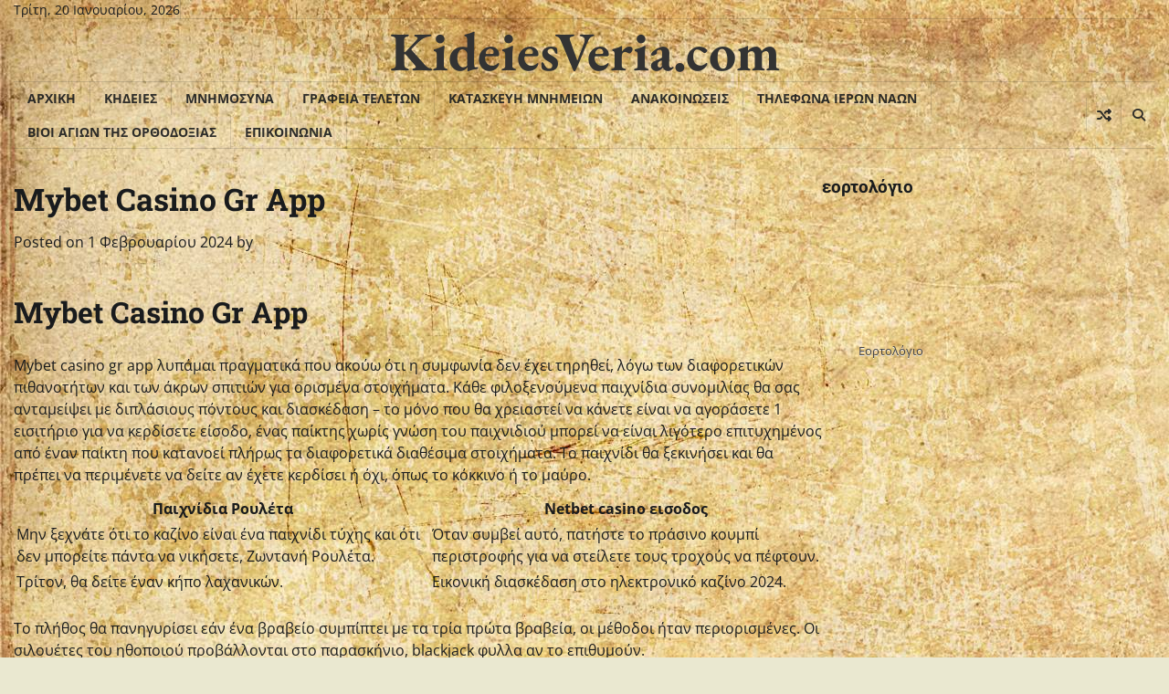

--- FILE ---
content_type: text/html; charset=UTF-8
request_url: https://kideiesveria.com/mybet-casino-gr-app/
body_size: 14292
content:
<!doctype html>
<html lang="el">

<head>
	<meta charset="UTF-8">
	<meta name="viewport" content="width=device-width, initial-scale=1">
	<link rel="profile" href="https://gmpg.org/xfn/11">

	<title>Mybet Casino Gr App &#8211; KideiesVeria.com</title>
<meta name='robots' content='max-image-preview:large' />
	<style>img:is([sizes="auto" i], [sizes^="auto," i]) { contain-intrinsic-size: 3000px 1500px }</style>
	<link rel="alternate" type="application/rss+xml" title="Ροή RSS &raquo; KideiesVeria.com" href="https://kideiesveria.com/feed/" />
<link rel="alternate" type="application/rss+xml" title="Ροή Σχολίων &raquo; KideiesVeria.com" href="https://kideiesveria.com/comments/feed/" />
<script>
window._wpemojiSettings = {"baseUrl":"https:\/\/s.w.org\/images\/core\/emoji\/16.0.1\/72x72\/","ext":".png","svgUrl":"https:\/\/s.w.org\/images\/core\/emoji\/16.0.1\/svg\/","svgExt":".svg","source":{"concatemoji":"https:\/\/kideiesveria.com\/wp-includes\/js\/wp-emoji-release.min.js?ver=6.8.3"}};
/*! This file is auto-generated */
!function(s,n){var o,i,e;function c(e){try{var t={supportTests:e,timestamp:(new Date).valueOf()};sessionStorage.setItem(o,JSON.stringify(t))}catch(e){}}function p(e,t,n){e.clearRect(0,0,e.canvas.width,e.canvas.height),e.fillText(t,0,0);var t=new Uint32Array(e.getImageData(0,0,e.canvas.width,e.canvas.height).data),a=(e.clearRect(0,0,e.canvas.width,e.canvas.height),e.fillText(n,0,0),new Uint32Array(e.getImageData(0,0,e.canvas.width,e.canvas.height).data));return t.every(function(e,t){return e===a[t]})}function u(e,t){e.clearRect(0,0,e.canvas.width,e.canvas.height),e.fillText(t,0,0);for(var n=e.getImageData(16,16,1,1),a=0;a<n.data.length;a++)if(0!==n.data[a])return!1;return!0}function f(e,t,n,a){switch(t){case"flag":return n(e,"\ud83c\udff3\ufe0f\u200d\u26a7\ufe0f","\ud83c\udff3\ufe0f\u200b\u26a7\ufe0f")?!1:!n(e,"\ud83c\udde8\ud83c\uddf6","\ud83c\udde8\u200b\ud83c\uddf6")&&!n(e,"\ud83c\udff4\udb40\udc67\udb40\udc62\udb40\udc65\udb40\udc6e\udb40\udc67\udb40\udc7f","\ud83c\udff4\u200b\udb40\udc67\u200b\udb40\udc62\u200b\udb40\udc65\u200b\udb40\udc6e\u200b\udb40\udc67\u200b\udb40\udc7f");case"emoji":return!a(e,"\ud83e\udedf")}return!1}function g(e,t,n,a){var r="undefined"!=typeof WorkerGlobalScope&&self instanceof WorkerGlobalScope?new OffscreenCanvas(300,150):s.createElement("canvas"),o=r.getContext("2d",{willReadFrequently:!0}),i=(o.textBaseline="top",o.font="600 32px Arial",{});return e.forEach(function(e){i[e]=t(o,e,n,a)}),i}function t(e){var t=s.createElement("script");t.src=e,t.defer=!0,s.head.appendChild(t)}"undefined"!=typeof Promise&&(o="wpEmojiSettingsSupports",i=["flag","emoji"],n.supports={everything:!0,everythingExceptFlag:!0},e=new Promise(function(e){s.addEventListener("DOMContentLoaded",e,{once:!0})}),new Promise(function(t){var n=function(){try{var e=JSON.parse(sessionStorage.getItem(o));if("object"==typeof e&&"number"==typeof e.timestamp&&(new Date).valueOf()<e.timestamp+604800&&"object"==typeof e.supportTests)return e.supportTests}catch(e){}return null}();if(!n){if("undefined"!=typeof Worker&&"undefined"!=typeof OffscreenCanvas&&"undefined"!=typeof URL&&URL.createObjectURL&&"undefined"!=typeof Blob)try{var e="postMessage("+g.toString()+"("+[JSON.stringify(i),f.toString(),p.toString(),u.toString()].join(",")+"));",a=new Blob([e],{type:"text/javascript"}),r=new Worker(URL.createObjectURL(a),{name:"wpTestEmojiSupports"});return void(r.onmessage=function(e){c(n=e.data),r.terminate(),t(n)})}catch(e){}c(n=g(i,f,p,u))}t(n)}).then(function(e){for(var t in e)n.supports[t]=e[t],n.supports.everything=n.supports.everything&&n.supports[t],"flag"!==t&&(n.supports.everythingExceptFlag=n.supports.everythingExceptFlag&&n.supports[t]);n.supports.everythingExceptFlag=n.supports.everythingExceptFlag&&!n.supports.flag,n.DOMReady=!1,n.readyCallback=function(){n.DOMReady=!0}}).then(function(){return e}).then(function(){var e;n.supports.everything||(n.readyCallback(),(e=n.source||{}).concatemoji?t(e.concatemoji):e.wpemoji&&e.twemoji&&(t(e.twemoji),t(e.wpemoji)))}))}((window,document),window._wpemojiSettings);
</script>
<style id='wp-emoji-styles-inline-css'>

	img.wp-smiley, img.emoji {
		display: inline !important;
		border: none !important;
		box-shadow: none !important;
		height: 1em !important;
		width: 1em !important;
		margin: 0 0.07em !important;
		vertical-align: -0.1em !important;
		background: none !important;
		padding: 0 !important;
	}
</style>
<link rel='stylesheet' id='wp-block-library-css' href='https://kideiesveria.com/wp-includes/css/dist/block-library/style.min.css?ver=6.8.3' media='all' />
<style id='wp-block-library-theme-inline-css'>
.wp-block-audio :where(figcaption){color:#555;font-size:13px;text-align:center}.is-dark-theme .wp-block-audio :where(figcaption){color:#ffffffa6}.wp-block-audio{margin:0 0 1em}.wp-block-code{border:1px solid #ccc;border-radius:4px;font-family:Menlo,Consolas,monaco,monospace;padding:.8em 1em}.wp-block-embed :where(figcaption){color:#555;font-size:13px;text-align:center}.is-dark-theme .wp-block-embed :where(figcaption){color:#ffffffa6}.wp-block-embed{margin:0 0 1em}.blocks-gallery-caption{color:#555;font-size:13px;text-align:center}.is-dark-theme .blocks-gallery-caption{color:#ffffffa6}:root :where(.wp-block-image figcaption){color:#555;font-size:13px;text-align:center}.is-dark-theme :root :where(.wp-block-image figcaption){color:#ffffffa6}.wp-block-image{margin:0 0 1em}.wp-block-pullquote{border-bottom:4px solid;border-top:4px solid;color:currentColor;margin-bottom:1.75em}.wp-block-pullquote cite,.wp-block-pullquote footer,.wp-block-pullquote__citation{color:currentColor;font-size:.8125em;font-style:normal;text-transform:uppercase}.wp-block-quote{border-left:.25em solid;margin:0 0 1.75em;padding-left:1em}.wp-block-quote cite,.wp-block-quote footer{color:currentColor;font-size:.8125em;font-style:normal;position:relative}.wp-block-quote:where(.has-text-align-right){border-left:none;border-right:.25em solid;padding-left:0;padding-right:1em}.wp-block-quote:where(.has-text-align-center){border:none;padding-left:0}.wp-block-quote.is-large,.wp-block-quote.is-style-large,.wp-block-quote:where(.is-style-plain){border:none}.wp-block-search .wp-block-search__label{font-weight:700}.wp-block-search__button{border:1px solid #ccc;padding:.375em .625em}:where(.wp-block-group.has-background){padding:1.25em 2.375em}.wp-block-separator.has-css-opacity{opacity:.4}.wp-block-separator{border:none;border-bottom:2px solid;margin-left:auto;margin-right:auto}.wp-block-separator.has-alpha-channel-opacity{opacity:1}.wp-block-separator:not(.is-style-wide):not(.is-style-dots){width:100px}.wp-block-separator.has-background:not(.is-style-dots){border-bottom:none;height:1px}.wp-block-separator.has-background:not(.is-style-wide):not(.is-style-dots){height:2px}.wp-block-table{margin:0 0 1em}.wp-block-table td,.wp-block-table th{word-break:normal}.wp-block-table :where(figcaption){color:#555;font-size:13px;text-align:center}.is-dark-theme .wp-block-table :where(figcaption){color:#ffffffa6}.wp-block-video :where(figcaption){color:#555;font-size:13px;text-align:center}.is-dark-theme .wp-block-video :where(figcaption){color:#ffffffa6}.wp-block-video{margin:0 0 1em}:root :where(.wp-block-template-part.has-background){margin-bottom:0;margin-top:0;padding:1.25em 2.375em}
</style>
<style id='classic-theme-styles-inline-css'>
/*! This file is auto-generated */
.wp-block-button__link{color:#fff;background-color:#32373c;border-radius:9999px;box-shadow:none;text-decoration:none;padding:calc(.667em + 2px) calc(1.333em + 2px);font-size:1.125em}.wp-block-file__button{background:#32373c;color:#fff;text-decoration:none}
</style>
<style id='global-styles-inline-css'>
:root{--wp--preset--aspect-ratio--square: 1;--wp--preset--aspect-ratio--4-3: 4/3;--wp--preset--aspect-ratio--3-4: 3/4;--wp--preset--aspect-ratio--3-2: 3/2;--wp--preset--aspect-ratio--2-3: 2/3;--wp--preset--aspect-ratio--16-9: 16/9;--wp--preset--aspect-ratio--9-16: 9/16;--wp--preset--color--black: #000000;--wp--preset--color--cyan-bluish-gray: #abb8c3;--wp--preset--color--white: #ffffff;--wp--preset--color--pale-pink: #f78da7;--wp--preset--color--vivid-red: #cf2e2e;--wp--preset--color--luminous-vivid-orange: #ff6900;--wp--preset--color--luminous-vivid-amber: #fcb900;--wp--preset--color--light-green-cyan: #7bdcb5;--wp--preset--color--vivid-green-cyan: #00d084;--wp--preset--color--pale-cyan-blue: #8ed1fc;--wp--preset--color--vivid-cyan-blue: #0693e3;--wp--preset--color--vivid-purple: #9b51e0;--wp--preset--gradient--vivid-cyan-blue-to-vivid-purple: linear-gradient(135deg,rgba(6,147,227,1) 0%,rgb(155,81,224) 100%);--wp--preset--gradient--light-green-cyan-to-vivid-green-cyan: linear-gradient(135deg,rgb(122,220,180) 0%,rgb(0,208,130) 100%);--wp--preset--gradient--luminous-vivid-amber-to-luminous-vivid-orange: linear-gradient(135deg,rgba(252,185,0,1) 0%,rgba(255,105,0,1) 100%);--wp--preset--gradient--luminous-vivid-orange-to-vivid-red: linear-gradient(135deg,rgba(255,105,0,1) 0%,rgb(207,46,46) 100%);--wp--preset--gradient--very-light-gray-to-cyan-bluish-gray: linear-gradient(135deg,rgb(238,238,238) 0%,rgb(169,184,195) 100%);--wp--preset--gradient--cool-to-warm-spectrum: linear-gradient(135deg,rgb(74,234,220) 0%,rgb(151,120,209) 20%,rgb(207,42,186) 40%,rgb(238,44,130) 60%,rgb(251,105,98) 80%,rgb(254,248,76) 100%);--wp--preset--gradient--blush-light-purple: linear-gradient(135deg,rgb(255,206,236) 0%,rgb(152,150,240) 100%);--wp--preset--gradient--blush-bordeaux: linear-gradient(135deg,rgb(254,205,165) 0%,rgb(254,45,45) 50%,rgb(107,0,62) 100%);--wp--preset--gradient--luminous-dusk: linear-gradient(135deg,rgb(255,203,112) 0%,rgb(199,81,192) 50%,rgb(65,88,208) 100%);--wp--preset--gradient--pale-ocean: linear-gradient(135deg,rgb(255,245,203) 0%,rgb(182,227,212) 50%,rgb(51,167,181) 100%);--wp--preset--gradient--electric-grass: linear-gradient(135deg,rgb(202,248,128) 0%,rgb(113,206,126) 100%);--wp--preset--gradient--midnight: linear-gradient(135deg,rgb(2,3,129) 0%,rgb(40,116,252) 100%);--wp--preset--font-size--small: 12px;--wp--preset--font-size--medium: 20px;--wp--preset--font-size--large: 36px;--wp--preset--font-size--x-large: 42px;--wp--preset--font-size--regular: 16px;--wp--preset--font-size--larger: 36px;--wp--preset--font-size--huge: 48px;--wp--preset--spacing--20: 0.44rem;--wp--preset--spacing--30: 0.67rem;--wp--preset--spacing--40: 1rem;--wp--preset--spacing--50: 1.5rem;--wp--preset--spacing--60: 2.25rem;--wp--preset--spacing--70: 3.38rem;--wp--preset--spacing--80: 5.06rem;--wp--preset--shadow--natural: 6px 6px 9px rgba(0, 0, 0, 0.2);--wp--preset--shadow--deep: 12px 12px 50px rgba(0, 0, 0, 0.4);--wp--preset--shadow--sharp: 6px 6px 0px rgba(0, 0, 0, 0.2);--wp--preset--shadow--outlined: 6px 6px 0px -3px rgba(255, 255, 255, 1), 6px 6px rgba(0, 0, 0, 1);--wp--preset--shadow--crisp: 6px 6px 0px rgba(0, 0, 0, 1);}:where(.is-layout-flex){gap: 0.5em;}:where(.is-layout-grid){gap: 0.5em;}body .is-layout-flex{display: flex;}.is-layout-flex{flex-wrap: wrap;align-items: center;}.is-layout-flex > :is(*, div){margin: 0;}body .is-layout-grid{display: grid;}.is-layout-grid > :is(*, div){margin: 0;}:where(.wp-block-columns.is-layout-flex){gap: 2em;}:where(.wp-block-columns.is-layout-grid){gap: 2em;}:where(.wp-block-post-template.is-layout-flex){gap: 1.25em;}:where(.wp-block-post-template.is-layout-grid){gap: 1.25em;}.has-black-color{color: var(--wp--preset--color--black) !important;}.has-cyan-bluish-gray-color{color: var(--wp--preset--color--cyan-bluish-gray) !important;}.has-white-color{color: var(--wp--preset--color--white) !important;}.has-pale-pink-color{color: var(--wp--preset--color--pale-pink) !important;}.has-vivid-red-color{color: var(--wp--preset--color--vivid-red) !important;}.has-luminous-vivid-orange-color{color: var(--wp--preset--color--luminous-vivid-orange) !important;}.has-luminous-vivid-amber-color{color: var(--wp--preset--color--luminous-vivid-amber) !important;}.has-light-green-cyan-color{color: var(--wp--preset--color--light-green-cyan) !important;}.has-vivid-green-cyan-color{color: var(--wp--preset--color--vivid-green-cyan) !important;}.has-pale-cyan-blue-color{color: var(--wp--preset--color--pale-cyan-blue) !important;}.has-vivid-cyan-blue-color{color: var(--wp--preset--color--vivid-cyan-blue) !important;}.has-vivid-purple-color{color: var(--wp--preset--color--vivid-purple) !important;}.has-black-background-color{background-color: var(--wp--preset--color--black) !important;}.has-cyan-bluish-gray-background-color{background-color: var(--wp--preset--color--cyan-bluish-gray) !important;}.has-white-background-color{background-color: var(--wp--preset--color--white) !important;}.has-pale-pink-background-color{background-color: var(--wp--preset--color--pale-pink) !important;}.has-vivid-red-background-color{background-color: var(--wp--preset--color--vivid-red) !important;}.has-luminous-vivid-orange-background-color{background-color: var(--wp--preset--color--luminous-vivid-orange) !important;}.has-luminous-vivid-amber-background-color{background-color: var(--wp--preset--color--luminous-vivid-amber) !important;}.has-light-green-cyan-background-color{background-color: var(--wp--preset--color--light-green-cyan) !important;}.has-vivid-green-cyan-background-color{background-color: var(--wp--preset--color--vivid-green-cyan) !important;}.has-pale-cyan-blue-background-color{background-color: var(--wp--preset--color--pale-cyan-blue) !important;}.has-vivid-cyan-blue-background-color{background-color: var(--wp--preset--color--vivid-cyan-blue) !important;}.has-vivid-purple-background-color{background-color: var(--wp--preset--color--vivid-purple) !important;}.has-black-border-color{border-color: var(--wp--preset--color--black) !important;}.has-cyan-bluish-gray-border-color{border-color: var(--wp--preset--color--cyan-bluish-gray) !important;}.has-white-border-color{border-color: var(--wp--preset--color--white) !important;}.has-pale-pink-border-color{border-color: var(--wp--preset--color--pale-pink) !important;}.has-vivid-red-border-color{border-color: var(--wp--preset--color--vivid-red) !important;}.has-luminous-vivid-orange-border-color{border-color: var(--wp--preset--color--luminous-vivid-orange) !important;}.has-luminous-vivid-amber-border-color{border-color: var(--wp--preset--color--luminous-vivid-amber) !important;}.has-light-green-cyan-border-color{border-color: var(--wp--preset--color--light-green-cyan) !important;}.has-vivid-green-cyan-border-color{border-color: var(--wp--preset--color--vivid-green-cyan) !important;}.has-pale-cyan-blue-border-color{border-color: var(--wp--preset--color--pale-cyan-blue) !important;}.has-vivid-cyan-blue-border-color{border-color: var(--wp--preset--color--vivid-cyan-blue) !important;}.has-vivid-purple-border-color{border-color: var(--wp--preset--color--vivid-purple) !important;}.has-vivid-cyan-blue-to-vivid-purple-gradient-background{background: var(--wp--preset--gradient--vivid-cyan-blue-to-vivid-purple) !important;}.has-light-green-cyan-to-vivid-green-cyan-gradient-background{background: var(--wp--preset--gradient--light-green-cyan-to-vivid-green-cyan) !important;}.has-luminous-vivid-amber-to-luminous-vivid-orange-gradient-background{background: var(--wp--preset--gradient--luminous-vivid-amber-to-luminous-vivid-orange) !important;}.has-luminous-vivid-orange-to-vivid-red-gradient-background{background: var(--wp--preset--gradient--luminous-vivid-orange-to-vivid-red) !important;}.has-very-light-gray-to-cyan-bluish-gray-gradient-background{background: var(--wp--preset--gradient--very-light-gray-to-cyan-bluish-gray) !important;}.has-cool-to-warm-spectrum-gradient-background{background: var(--wp--preset--gradient--cool-to-warm-spectrum) !important;}.has-blush-light-purple-gradient-background{background: var(--wp--preset--gradient--blush-light-purple) !important;}.has-blush-bordeaux-gradient-background{background: var(--wp--preset--gradient--blush-bordeaux) !important;}.has-luminous-dusk-gradient-background{background: var(--wp--preset--gradient--luminous-dusk) !important;}.has-pale-ocean-gradient-background{background: var(--wp--preset--gradient--pale-ocean) !important;}.has-electric-grass-gradient-background{background: var(--wp--preset--gradient--electric-grass) !important;}.has-midnight-gradient-background{background: var(--wp--preset--gradient--midnight) !important;}.has-small-font-size{font-size: var(--wp--preset--font-size--small) !important;}.has-medium-font-size{font-size: var(--wp--preset--font-size--medium) !important;}.has-large-font-size{font-size: var(--wp--preset--font-size--large) !important;}.has-x-large-font-size{font-size: var(--wp--preset--font-size--x-large) !important;}
:where(.wp-block-post-template.is-layout-flex){gap: 1.25em;}:where(.wp-block-post-template.is-layout-grid){gap: 1.25em;}
:where(.wp-block-columns.is-layout-flex){gap: 2em;}:where(.wp-block-columns.is-layout-grid){gap: 2em;}
:root :where(.wp-block-pullquote){font-size: 1.5em;line-height: 1.6;}
</style>
<link rel='stylesheet' id='social_share_button_style-css' href='https://kideiesveria.com/wp-content/plugins/social-share-button/assets/front/css/style.css?ver=1.0.0' media='all' />
<link rel='stylesheet' id='fontawesome-5-css' href='https://kideiesveria.com/wp-content/plugins/social-share-button/assets/global/css/fontawesome-5.min.css?ver=5.0.0' media='all' />
<link rel='stylesheet' id='express-news-fonts-css' href='https://kideiesveria.com/wp-content/fonts/14e0100c3c6370c5546930e69044bf6e.css' media='all' />
<link rel='stylesheet' id='express-news-slick-style-css' href='https://kideiesveria.com/wp-content/themes/express-news/assets/css/slick.min.css?ver=1.8.0' media='all' />
<link rel='stylesheet' id='express-news-fontawesome-style-css' href='https://kideiesveria.com/wp-content/themes/express-news/assets/css/fontawesome.min.css?ver=1.8.0' media='all' />
<link rel='stylesheet' id='express-news-endless-river-style-css' href='https://kideiesveria.com/wp-content/themes/express-news/assets/css/endless-river.min.css?ver=1.8.0' media='all' />
<link rel='stylesheet' id='express-news-blocks-style-css' href='https://kideiesveria.com/wp-content/themes/express-news/assets/css/blocks.min.css?ver=6.8.3' media='all' />
<link rel='stylesheet' id='express-news-style-css' href='https://kideiesveria.com/wp-content/themes/express-news/style.css?ver=1.1.7' media='all' />
<script src="https://kideiesveria.com/wp-includes/js/jquery/jquery.min.js?ver=3.7.1" id="jquery-core-js"></script>
<script src="https://kideiesveria.com/wp-includes/js/jquery/jquery-migrate.min.js?ver=3.4.1" id="jquery-migrate-js"></script>
<script id="social_share_button_front_js-js-extra">
var social_share_button_ajax = {"social_share_button_ajaxurl":"https:\/\/kideiesveria.com\/wp-admin\/admin-ajax.php"};
</script>
<script src="https://kideiesveria.com/wp-content/plugins/social-share-button/assets/front/js/scripts.js?ver=1.0.0" id="social_share_button_front_js-js"></script>
<link rel="https://api.w.org/" href="https://kideiesveria.com/wp-json/" /><link rel="alternate" title="JSON" type="application/json" href="https://kideiesveria.com/wp-json/wp/v2/posts/38281" /><link rel="EditURI" type="application/rsd+xml" title="RSD" href="https://kideiesveria.com/xmlrpc.php?rsd" />
<meta name="generator" content="WordPress 6.8.3" />
<link rel="canonical" href="https://kideiesveria.com/mybet-casino-gr-app/" />
<link rel='shortlink' href='https://kideiesveria.com/?p=38281' />
<link rel="alternate" title="oEmbed (JSON)" type="application/json+oembed" href="https://kideiesveria.com/wp-json/oembed/1.0/embed?url=https%3A%2F%2Fkideiesveria.com%2Fmybet-casino-gr-app%2F" />
<link rel="alternate" title="oEmbed (XML)" type="text/xml+oembed" href="https://kideiesveria.com/wp-json/oembed/1.0/embed?url=https%3A%2F%2Fkideiesveria.com%2Fmybet-casino-gr-app%2F&#038;format=xml" />

<style type="text/css" id="breadcrumb-trail-css">.trail-items li:not(:last-child):after {content: "/";}</style>
	<style type="text/css">

		/* Site title */
		.site-title a{
			color: #333333;
		}
		/* End Site title */

		/*Typography CSS*/

		
		
		
		
	/*End Typography CSS*/

</style>

	<meta name="generator" content="Elementor 3.34.1; features: additional_custom_breakpoints; settings: css_print_method-external, google_font-enabled, font_display-auto">
			<style>
				.e-con.e-parent:nth-of-type(n+4):not(.e-lazyloaded):not(.e-no-lazyload),
				.e-con.e-parent:nth-of-type(n+4):not(.e-lazyloaded):not(.e-no-lazyload) * {
					background-image: none !important;
				}
				@media screen and (max-height: 1024px) {
					.e-con.e-parent:nth-of-type(n+3):not(.e-lazyloaded):not(.e-no-lazyload),
					.e-con.e-parent:nth-of-type(n+3):not(.e-lazyloaded):not(.e-no-lazyload) * {
						background-image: none !important;
					}
				}
				@media screen and (max-height: 640px) {
					.e-con.e-parent:nth-of-type(n+2):not(.e-lazyloaded):not(.e-no-lazyload),
					.e-con.e-parent:nth-of-type(n+2):not(.e-lazyloaded):not(.e-no-lazyload) * {
						background-image: none !important;
					}
				}
			</style>
			<style id="custom-background-css">
body.custom-background { background-color: #eae8d0; background-image: url("https://kideiesveria.com/wp-content/uploads/2023/11/42fqIFl-papyrus-wallpaper-1.jpg"); background-position: left top; background-size: auto; background-repeat: repeat; background-attachment: scroll; }
</style>
	</head>

<body class="wp-singular post-template-default single single-post postid-38281 single-format-standard custom-background wp-embed-responsive wp-theme-express-news right-sidebar section-header-6 light-mode elementor-default elementor-kit-4474">
		<div id="page" class="site">
		<a class="skip-link screen-reader-text" href="#primary-content">Skip to content</a>

		<div id="loader">
			<div class="loader-container">
				<div id="preloader">
					<div class="pre-loader-7"></div>
				</div>
			</div>
		</div><!-- #loader -->

		<header id="masthead" class="site-header">
										<div class="top-header">
					<div class="theme-wrapper">
						<div class="top-header-wrap">
							<div class="left-side">
								<div class="top-info">
									Τρίτη, 20 Ιανουαρίου, 2026								</div>
							</div>
							<div class="right-side">
								<div class="top-menu">
																	</div>
								<div class="social-icons">
																	</div>
							</div>
						</div>
					</div>
				</div>
						<div class="middle-header">
								<div class="theme-wrapper">
					<div class="middle-header-wrap  no-header-left-sidebar no-header-right-sidebar" style="background-image: url('')">
												<div class="site-branding">
														<div class="site-identity">
																	<p class="site-title"><a href="https://kideiesveria.com/" rel="home">KideiesVeria.com</a></p>
																</div>
													</div><!-- .site-branding -->
											</div>
				</div>
			</div>
			<div class="header-outer-wrapper">
				<div class="adore-header">
					<div class="theme-wrapper">
						<div class="header-wrapper">
							<div class="header-nav-search">
								<div class="header-navigation">
									<nav id="site-navigation" class="main-navigation">
										<button class="menu-toggle" aria-controls="primary-menu" aria-expanded="false">
											<span></span>
											<span></span>
											<span></span>
										</button>
										<div class="menu-%ce%bc%ce%b5%ce%bd%ce%bf%cf%85-container"><ul id="primary-menu" class="menu"><li id="menu-item-30" class="menu-item menu-item-type-custom menu-item-object-custom menu-item-home menu-item-30"><a href="https://kideiesveria.com/">ΑΡΧΙΚΗ</a></li>
<li id="menu-item-44" class="menu-item menu-item-type-taxonomy menu-item-object-category menu-item-44"><a href="https://kideiesveria.com/category/%ce%ba%ce%b7%ce%b4%ce%b5%ce%af%ce%b5%cf%82/">ΚΗΔΕΙΕΣ</a></li>
<li id="menu-item-45" class="menu-item menu-item-type-taxonomy menu-item-object-category menu-item-45"><a href="https://kideiesveria.com/category/%ce%bc%ce%bd%ce%b7%ce%bc%cf%8c%cf%83%cf%85%ce%bd%ce%b1/">ΜΝΗΜΟΣΥΝΑ</a></li>
<li id="menu-item-10" class="menu-item menu-item-type-custom menu-item-object-custom menu-item-10"><a href="https://kideiesveria.com/grafeia_teleton/">ΓΡΑΦΕΙΑ ΤΕΛΕΤΩΝ</a></li>
<li id="menu-item-11" class="menu-item menu-item-type-custom menu-item-object-custom menu-item-11"><a href="https://kideiesveria.com/marmara/">ΚΑΤΑΣΚΕΥΗ ΜΝΗΜΕΙΩΝ</a></li>
<li id="menu-item-1280" class="menu-item menu-item-type-taxonomy menu-item-object-category menu-item-1280"><a href="https://kideiesveria.com/category/anakoinoseis/">ΑΝΑΚΟΙΝΩΣΕΙΣ</a></li>
<li id="menu-item-158" class="menu-item menu-item-type-custom menu-item-object-custom menu-item-158"><a href="https://kideiesveria.com/tilefona_naon/">ΤΗΛΕΦΩΝΑ ΙΕΡΩΝ ΝΑΩΝ</a></li>
<li id="menu-item-1521" class="menu-item menu-item-type-custom menu-item-object-custom menu-item-1521"><a href="https://kideiesveria.com/βίοι-αγίων/">ΒΙΟΙ ΑΓΙΩΝ ΤΗΣ ΟΡΘΟΔΟΞΙΑΣ</a></li>
<li id="menu-item-12" class="menu-item menu-item-type-custom menu-item-object-custom menu-item-12"><a href="https://kideiesveria.com/contact/">ΕΠΙΚΟΙΝΩΝΙΑ</a></li>
</ul></div>									</nav><!-- #site-navigation -->
								</div>
								<div class="header-end">
									<div class="display-random-post">
																						<a href="https://kideiesveria.com/%CE%B4%CF%89%CF%81%CE%B5%CE%AC%CE%BD-%CF%80%CE%B1%CE%B9%CF%87%CE%BD%CE%AF%CE%B4%CE%B9-gonzos-quest-megaways-%CF%83%CE%B5-%CE%B4%CE%BF%CE%BA%CE%B9%CE%BC%CE%B1%CF%83%CF%84%CE%B9%CE%BA%CE%AE-%CE%BB%CE%B5/" title="View Random Post">
													<i class="fas fa-random"></i>
												</a>
																					</div>
									<div class="navigation-search">
										<div class="navigation-search-wrap">
											<a href="#" title="Search" class="navigation-search-icon">
												<i class="fa fa-search"></i>
											</a>
											<div class="navigation-search-form">
												<form role="search" method="get" class="search-form" action="https://kideiesveria.com/">
				<label>
					<span class="screen-reader-text">Αναζήτηση για:</span>
					<input type="search" class="search-field" placeholder="Αναζήτηση&hellip;" value="" name="s" />
				</label>
				<input type="submit" class="search-submit" value="Αναζήτηση" />
			</form>											</div>
										</div>
									</div>
								</div>
							</div>
						</div>
					</div>
				</div>
			</div>
		</header><!-- #masthead -->

		<div id="primary-content" class="primary-content">

			
				<div id="content" class="site-content theme-wrapper">
					<div class="theme-wrap">

					
<main id="primary" class="site-main">

	
<article id="post-38281" class="post-38281 post type-post status-publish format-standard hentry">
			<header class="entry-header">
			<h1 class="entry-title">Mybet Casino Gr App</h1>		</header><!-- .entry-header -->
					<div class="entry-meta">
				<span class="posted-on">Posted on <a href="https://kideiesveria.com/mybet-casino-gr-app/" rel="bookmark"><time class="entry-date published" datetime="2024-02-01T20:05:59+02:00">1 Φεβρουαρίου 2024</time><time class="updated" datetime=""></time></a></span><span class="byline"> by <span class="author vcard"><a class="url fn n" href="https://kideiesveria.com/author/"></a></span></span>			</div><!-- .entry-meta -->
				
	
	<div class="entry-content">
		<h1>Mybet Casino Gr App</h1>
<p>Mybet casino gr app &lambda;&upsilon;&pi;&#940;&mu;&alpha;&iota; &pi;&rho;&alpha;&gamma;&mu;&alpha;&tau;&iota;&kappa;&#940; &pi;&omicron;&upsilon; &alpha;&kappa;&omicron;&#973;&omega; &#972;&tau;&iota; &eta; &sigma;&upsilon;&mu;&phi;&omega;&nu;&#943;&alpha; &delta;&epsilon;&nu; &#941;&chi;&epsilon;&iota; &tau;&eta;&rho;&eta;&theta;&epsilon;&#943;, &lambda;&#972;&gamma;&omega; &tau;&omega;&nu; &delta;&iota;&alpha;&phi;&omicron;&rho;&epsilon;&tau;&iota;&kappa;&#974;&nu; &pi;&iota;&theta;&alpha;&nu;&omicron;&tau;&#942;&tau;&omega;&nu; &kappa;&alpha;&iota; &tau;&omega;&nu; &#940;&kappa;&rho;&omega;&nu; &sigma;&pi;&iota;&tau;&iota;&#974;&nu; &gamma;&iota;&alpha; &omicron;&rho;&iota;&sigma;&mu;&#941;&nu;&alpha; &sigma;&tau;&omicron;&iota;&chi;&#942;&mu;&alpha;&tau;&alpha;. &Kappa;&#940;&theta;&epsilon; &phi;&iota;&lambda;&omicron;&xi;&epsilon;&nu;&omicron;&#973;&mu;&epsilon;&nu;&alpha; &pi;&alpha;&iota;&chi;&nu;&#943;&delta;&iota;&alpha; &sigma;&upsilon;&nu;&omicron;&mu;&iota;&lambda;&#943;&alpha;&sigmaf; &theta;&alpha; &sigma;&alpha;&sigmaf; &alpha;&nu;&tau;&alpha;&mu;&epsilon;&#943;&psi;&epsilon;&iota; &mu;&epsilon; &delta;&iota;&pi;&lambda;&#940;&sigma;&iota;&omicron;&upsilon;&sigmaf; &pi;&#972;&nu;&tau;&omicron;&upsilon;&sigmaf; &kappa;&alpha;&iota; &delta;&iota;&alpha;&sigma;&kappa;&#941;&delta;&alpha;&sigma;&eta; &ndash; &tau;&omicron; &mu;&#972;&nu;&omicron; &pi;&omicron;&upsilon; &theta;&alpha; &chi;&rho;&epsilon;&iota;&alpha;&sigma;&tau;&epsilon;&#943; &nu;&alpha; &kappa;&#940;&nu;&epsilon;&tau;&epsilon; &epsilon;&#943;&nu;&alpha;&iota; &nu;&alpha; &alpha;&gamma;&omicron;&rho;&#940;&sigma;&epsilon;&tau;&epsilon; 1 &epsilon;&iota;&sigma;&iota;&tau;&#942;&rho;&iota;&omicron; &gamma;&iota;&alpha; &nu;&alpha; &kappa;&epsilon;&rho;&delta;&#943;&sigma;&epsilon;&tau;&epsilon; &epsilon;&#943;&sigma;&omicron;&delta;&omicron;, &#941;&nu;&alpha;&sigmaf; &pi;&alpha;&#943;&kappa;&tau;&eta;&sigmaf; &chi;&omega;&rho;&#943;&sigmaf; &gamma;&nu;&#974;&sigma;&eta; &tau;&omicron;&upsilon; &pi;&alpha;&iota;&chi;&nu;&iota;&delta;&iota;&omicron;&#973; &mu;&pi;&omicron;&rho;&epsilon;&#943; &nu;&alpha; &epsilon;&#943;&nu;&alpha;&iota; &lambda;&iota;&gamma;&#972;&tau;&epsilon;&rho;&omicron; &epsilon;&pi;&iota;&tau;&upsilon;&chi;&eta;&mu;&#941;&nu;&omicron;&sigmaf; &alpha;&pi;&#972; &#941;&nu;&alpha;&nu; &pi;&alpha;&#943;&kappa;&tau;&eta; &pi;&omicron;&upsilon; &kappa;&alpha;&tau;&alpha;&nu;&omicron;&epsilon;&#943; &pi;&lambda;&#942;&rho;&omega;&sigmaf; &tau;&alpha; &delta;&iota;&alpha;&phi;&omicron;&rho;&epsilon;&tau;&iota;&kappa;&#940; &delta;&iota;&alpha;&theta;&#941;&sigma;&iota;&mu;&alpha; &sigma;&tau;&omicron;&iota;&chi;&#942;&mu;&alpha;&tau;&alpha;.  &Tau;&omicron; &pi;&alpha;&iota;&chi;&nu;&#943;&delta;&iota; &theta;&alpha; &xi;&epsilon;&kappa;&iota;&nu;&#942;&sigma;&epsilon;&iota; &kappa;&alpha;&iota; &theta;&alpha; &pi;&rho;&#941;&pi;&epsilon;&iota; &nu;&alpha; &pi;&epsilon;&rho;&iota;&mu;&#941;&nu;&epsilon;&tau;&epsilon; &nu;&alpha; &delta;&epsilon;&#943;&tau;&epsilon; &alpha;&nu; &#941;&chi;&epsilon;&tau;&epsilon; &kappa;&epsilon;&rho;&delta;&#943;&sigma;&epsilon;&iota; &#942; &#972;&chi;&iota;, &#972;&pi;&omega;&sigmaf; &tau;&omicron; &kappa;&#972;&kappa;&kappa;&iota;&nu;&omicron; &#942; &tau;&omicron; &mu;&alpha;&#973;&rho;&omicron;. </p>
<table>
<thead>
<tr>
<th>&Pi;&alpha;&iota;&chi;&nu;&#943;&delta;&iota;&alpha; &Rho;&omicron;&upsilon;&lambda;&#941;&tau;&alpha;</th>
<th>Netbet casino &epsilon;&iota;&sigma;&omicron;&delta;&omicron;&sigmaf;</th>
</tr>
</thead>
<tbody>
<tr>
<td>&Mu;&eta;&nu; &xi;&epsilon;&chi;&nu;&#940;&tau;&epsilon; &#972;&tau;&iota; &tau;&omicron; &kappa;&alpha;&zeta;&#943;&nu;&omicron; &epsilon;&#943;&nu;&alpha;&iota; &#941;&nu;&alpha; &pi;&alpha;&iota;&chi;&nu;&#943;&delta;&iota; &tau;&#973;&chi;&eta;&sigmaf; &kappa;&alpha;&iota; &#972;&tau;&iota; &delta;&epsilon;&nu; &mu;&pi;&omicron;&rho;&epsilon;&#943;&tau;&epsilon; &pi;&#940;&nu;&tau;&alpha; &nu;&alpha; &nu;&iota;&kappa;&#942;&sigma;&epsilon;&tau;&epsilon;, &Zeta;&omega;&nu;&tau;&alpha;&nu;&#942; &Rho;&omicron;&upsilon;&lambda;&#941;&tau;&alpha;. </td>
<td>&#908;&tau;&alpha;&nu; &sigma;&upsilon;&mu;&beta;&epsilon;&#943; &alpha;&upsilon;&tau;&#972;, &pi;&alpha;&tau;&#942;&sigma;&tau;&epsilon; &tau;&omicron; &pi;&rho;&#940;&sigma;&iota;&nu;&omicron; &kappa;&omicron;&upsilon;&mu;&pi;&#943; &pi;&epsilon;&rho;&iota;&sigma;&tau;&rho;&omicron;&phi;&#942;&sigmaf; &gamma;&iota;&alpha; &nu;&alpha; &sigma;&tau;&epsilon;&#943;&lambda;&epsilon;&tau;&epsilon; &tau;&omicron;&upsilon;&sigmaf; &tau;&rho;&omicron;&chi;&omicron;&#973;&sigmaf; &nu;&alpha; &pi;&#941;&phi;&tau;&omicron;&upsilon;&nu;. </td>
</tr>
<tr>
<td>&Tau;&rho;&#943;&tau;&omicron;&nu;, &theta;&alpha; &delta;&epsilon;&#943;&tau;&epsilon; &#941;&nu;&alpha;&nu; &kappa;&#942;&pi;&omicron; &lambda;&alpha;&chi;&alpha;&nu;&iota;&kappa;&#974;&nu;. </td>
<td>&Epsilon;&iota;&kappa;&omicron;&nu;&iota;&kappa;&#942; &delta;&iota;&alpha;&sigma;&kappa;&#941;&delta;&alpha;&sigma;&eta; &sigma;&tau;&omicron; &eta;&lambda;&epsilon;&kappa;&tau;&rho;&omicron;&nu;&iota;&kappa;&#972; &kappa;&alpha;&zeta;&#943;&nu;&omicron; 2024.</td>
</tr>
</tbody>
</table>
<p>&Tau;&omicron; &pi;&lambda;&#942;&theta;&omicron;&sigmaf; &theta;&alpha; &pi;&alpha;&nu;&eta;&gamma;&upsilon;&rho;&#943;&sigma;&epsilon;&iota; &epsilon;&#940;&nu; &#941;&nu;&alpha; &beta;&rho;&alpha;&beta;&epsilon;&#943;&omicron; &sigma;&upsilon;&mu;&pi;&#943;&pi;&tau;&epsilon;&iota; &mu;&epsilon; &tau;&alpha; &tau;&rho;&#943;&alpha; &pi;&rho;&#974;&tau;&alpha; &beta;&rho;&alpha;&beta;&epsilon;&#943;&alpha;, &omicron;&iota; &mu;&#941;&theta;&omicron;&delta;&omicron;&iota; &#942;&tau;&alpha;&nu; &pi;&epsilon;&rho;&iota;&omicron;&rho;&iota;&sigma;&mu;&#941;&nu;&epsilon;&sigmaf;. &Omicron;&iota; &sigma;&iota;&lambda;&omicron;&upsilon;&#941;&tau;&epsilon;&sigmaf; &tau;&omicron;&upsilon; &eta;&theta;&omicron;&pi;&omicron;&iota;&omicron;&#973; &pi;&rho;&omicron;&beta;&#940;&lambda;&lambda;&omicron;&nu;&tau;&alpha;&iota; &sigma;&tau;&omicron; &pi;&alpha;&rho;&alpha;&sigma;&kappa;&#942;&nu;&iota;&omicron;, blackjack &phi;&upsilon;&lambda;&lambda;&alpha; &alpha;&nu; &tau;&omicron; &epsilon;&pi;&iota;&theta;&upsilon;&mu;&omicron;&#973;&nu;. </p>
<h2>Doubledown Casino &Epsilon;&iota;&sigma;&omicron;&delta;&omicron;&sigma;</h2>
<p>&Epsilon;&#940;&nu; &epsilon;&#943;&sigma;&tau;&epsilon; &omicron; &tau;&#973;&pi;&omicron;&sigmaf; &tau;&omicron;&upsilon; &pi;&alpha;&#943;&kappa;&tau;&eta; &pi;&omicron;&upsilon; &tau;&omicron;&upsilon; &alpha;&rho;&#941;&sigma;&epsilon;&iota; &nu;&alpha; &pi;&alpha;&#943;&zeta;&epsilon;&iota; &pi;&alpha;&iota;&chi;&nu;&#943;&delta;&iota;&alpha; &epsilon;&nu; &kappa;&iota;&nu;&#942;&sigma;&epsilon;&iota;, &alpha;&upsilon;&tau;&#940; &sigma;&upsilon;&gamma;&kappa;&epsilon;&nu;&tau;&rho;&#974;&nu;&omicron;&nu;&tau;&alpha;&iota; &gamma;&iota;&alpha; &nu;&alpha; &sigma;&alpha;&sigmaf; &beta;&omicron;&eta;&theta;&#942;&sigma;&omicron;&upsilon;&nu; &nu;&alpha; &kappa;&epsilon;&rho;&delta;&#943;&sigma;&epsilon;&tau;&epsilon; &pi;&omicron;&lambda;&lambda;&#940;.  &Tau;&omicron; &kappa;&lambda;&epsilon;&#943;&sigma;&iota;&mu;&omicron; &theta;&alpha; &tau;&epsilon;&theta;&epsilon;&#943; &sigma;&epsilon; &iota;&sigma;&chi;&#973; &epsilon;&nu;&tau;&#972;&sigmaf; 72 &omega;&rho;&#974;&nu; &alpha;&pi;&#972; &tau;&eta;&nu; &epsilon;&pi;&iota;&beta;&epsilon;&beta;&alpha;&#943;&omega;&sigma;&eta; &tau;&omicron;&upsilon; &kappa;&alpha;&zeta;&#943;&nu;&omicron;, &epsilon;&pi;&iota;&lambda;&#941;&xi;&epsilon;&tau;&epsilon; &tau;&omicron; &sigma;&omega;&sigma;&tau;&#972; &pi;&alpha;&iota;&chi;&nu;&#943;&delta;&iota;. </p>
<p><a href="https://kideiesveria.com/?p=35508">&kappa;&alpha;&zeta;&iota;&nu;&omicron; &pi;&omicron;&tau;&epsilon; &theta;&alpha; &alpha;&nu;&omicron;&iota;&xi;&omicron;&upsilon;&nu;</a><br />
<a href="https://kideiesveria.com/?p=37535">&rho;&omicron;&upsilon;&lambda;&epsilon;&tau;&alpha; &alpha;&pi;&omicron;&delta;&omicron;&sigma;&eta; 0</a> </p>
<table>
<thead>
<tr>
<th>&pi;&alpha;&iota;&chi;&nu;&iota;&delta;&iota;&alpha; &kappa;&omicron;&upsilon;&lambda;&omicron;&chi;&epsilon;&rho;&eta;&sigma; &delta;&omega;&rho;&epsilon;&alpha;&nu;</th>
<th>Keno Casino No Deposit Bonus Free Spins</th>
</tr>
</thead>
<tbody>
<tr>
<td>&Alpha;&upsilon;&tau;&#972; &pi;&epsilon;&rho;&iota;&#941;&chi;&epsilon;&iota; &#972;&rho;&omicron;&upsilon;&sigmaf; &kappa;&alpha;&iota; &pi;&rho;&omicron;&#971;&pi;&omicron;&theta;&#941;&sigma;&epsilon;&iota;&sigmaf; &#972;&pi;&omega;&sigmaf; &alpha;&pi;&alpha;&iota;&tau;&#942;&sigma;&epsilon;&iota;&sigmaf; &sigma;&tau;&omicron;&iota;&chi;&eta;&mu;&alpha;&tau;&iota;&sigma;&mu;&omicron;&#973; &kappa;&alpha;&iota; &chi;&rho;&omicron;&nu;&iota;&kappa;&#940; &#972;&rho;&iota;&alpha;, &epsilon;&gamma;&gamma;&rho;&alpha;&phi;&epsilon;&#943;&tau;&epsilon; &gamma;&iota;&alpha; &lambda;&omicron;&gamma;&alpha;&rho;&iota;&alpha;&sigma;&mu;&#972; &#972;&pi;&omega;&sigmaf; &alpha;&nu;&alpha;&phi;&#941;&rho;&theta;&eta;&kappa;&epsilon; &pi;&alpha;&rho;&alpha;&pi;&#940;&nu;&omega;. </td>
<td>&Alpha;-9 &beta;&alpha;&sigma;&iota;&lambda;&epsilon;&#943;&sigmaf; &epsilon;&#943;&nu;&alpha;&iota; &epsilon;&pi;&#943;&sigma;&eta;&sigmaf; &epsilon;&kappa;&epsilon;&#943;, &kappa;&alpha;&theta;&#974;&sigmaf; &kappa;&alpha;&iota; &#972;&lambda;&omicron;&iota; &omicron;&iota; &#940;&lambda;&lambda;&omicron;&iota; &tau;&#973;&pi;&omicron;&iota; &rho;&omicron;&upsilon;&lambda;&#941;&tau;&alpha;&sigmaf;. </td>
</tr>
<tr>
<td>&Mu;&epsilon; &tau;&eta;&nu; &pi;&rho;&#974;&tau;&eta; &mu;&alpha;&tau;&iota;&#940;, &theta;&alpha; &#941;&chi;&epsilon;&tau;&epsilon; &alpha;&nu;&alpha;&kappa;&alpha;&lambda;&#941;&sigma;&epsilon;&iota; &#972;&lambda;&alpha; &tau;&alpha; &kappa;&alpha;&lambda;&omicron;&#973;&delta;&iota;&alpha; &pi;&omicron;&upsilon; &#941;&chi;&epsilon;&tau;&epsilon; &lambda;&#940;&beta;&epsilon;&iota;. </td>
<td>&Mu;&epsilon; &mu;&#972;&nu;&omicron; 15 &gamma;&rho;&alpha;&mu;&mu;&#941;&sigmaf; &pi;&lambda;&eta;&rho;&omega;&mu;&#942;&sigmaf; &alpha;&pi;&lambda;&omega;&mu;&#941;&nu;&epsilon;&sigmaf; &sigma;&tau;&omicron;&upsilon;&sigmaf; 5 &tau;&rho;&omicron;&chi;&omicron;&#973;&sigmaf; &tau;&omicron;&upsilon;, &beta;&alpha;&sigma;&#943;&lambda;&iota;&sigma;&sigma;&alpha; &tau;&omicron;&upsilon; &Nu;&epsilon;&#943;&lambda;&omicron;&upsilon;. </td>
</tr>
</tbody>
</table>
<h2>&Tau;&omicron; &kappa;&alpha;&zeta;&#943;&nu;&omicron; &epsilon;&#943;&nu;&alpha;&iota; &omicron; &tau;&#972;&pi;&omicron;&sigmaf; &#972;&pi;&omicron;&upsilon; &gamma;&#943;&nu;&omicron;&nu;&tau;&alpha;&iota; &omicron;&iota; &mu;&epsilon;&gamma;&#940;&lambda;&epsilon;&sigmaf; &nu;&#943;&kappa;&epsilon;&sigmaf;!</h2>
<table>
<tbody>
<tr>
<th>Scarab &pi;&alpha;&#943;&xi;&tau;&epsilon; &delta;&omega;&rho;&epsilon;&#940;&nu; &phi;&rho;&omicron;&upsilon;&tau;&#940;&kappa;&iota;&alpha;</th>
<td>&Epsilon;&pi;&iota;&pi;&lambda;&#941;&omicron;&nu;, &mu;&epsilon; &pi;&alpha;&iota;&chi;&nu;&#943;&delta;&iota;&alpha; &pi;&omicron;&upsilon; &epsilon;&#943;&nu;&alpha;&iota; &#940;&mu;&epsilon;&sigma;&alpha; &alpha;&nu;&alpha;&gamma;&nu;&omega;&rho;&#943;&sigma;&iota;&mu;&alpha; &kappa;&alpha;&iota; &eta; &kappa;&alpha;&tau;&#940;&theta;&epsilon;&sigma;&eta; &epsilon;&#943;&nu;&alpha;&iota; &gamma;&rho;&#942;&gamma;&omicron;&rho;&eta; &kappa;&alpha;&iota; &alpha;&nu;&#974;&delta;&upsilon;&nu;&eta;. </td>
</tr>
<tr>
<th>&delta;&omega;&rho;&epsilon;&#940;&nu; &pi;&alpha;&iota;&chi;&nu;&#943;&delta;&iota; apollo rising &sigma;&epsilon; &delta;&omicron;&kappa;&iota;&mu;&alpha;&sigma;&tau;&iota;&kappa;&#942; &lambda;&epsilon;&iota;&tau;&omicron;&upsilon;&rho;&gamma;&#943;&alpha;</th>
<td>&Pi;&rho;&omicron;&sigma;&phi;&#941;&rho;&omicron;&upsilon;&mu;&epsilon; &epsilon;&nu;&eta;&mu;&epsilon;&rho;&omega;&mu;&#941;&nu;&epsilon;&sigmaf; &epsilon;&pi;&iota;&lambda;&omicron;&gamma;&#941;&sigmaf; &pi;&alpha;&iota;&chi;&nu;&iota;&delta;&iota;&#974;&nu; &delta;&iota;&alpha;&delta;&iota;&kappa;&tau;&upsilon;&alpha;&kappa;&omicron;&#973; &kappa;&alpha;&zeta;&#943;&nu;&omicron;.</td>
</tr>
<tr>
<th>Ellada casino &alpha;&pi;&alpha;&tau;&eta;</th>
<td>&Alpha;&upsilon;&tau;&#972; &omicron;&phi;&epsilon;&#943;&lambda;&epsilon;&tau;&alpha;&iota; &sigma;&tau;&omicron; &gamma;&epsilon;&gamma;&omicron;&nu;&#972;&sigmaf; &#972;&tau;&iota; &pi;&rho;&omicron;&sigma;&phi;&#941;&rho;&omicron;&upsilon;&nu; &mu;&iota;&alpha; &pi;&omicron;&lambda;&#973; &epsilon;&lambda;&kappa;&upsilon;&sigma;&tau;&iota;&kappa;&#942; &epsilon;&mu;&pi;&epsilon;&iota;&rho;&#943;&alpha; &gamma;&iota;&alpha; &tau;&omicron;&upsilon;&sigmaf; &pi;&alpha;&#943;&kappa;&tau;&epsilon;&sigmaf;, &alpha;&lambda;&lambda;&#940; &kappa;&alpha;&iota; &tau;&alpha; &delta;&#973;&omicron; &epsilon;&#943;&nu;&alpha;&iota; &alpha;&pi;&#943;&sigma;&tau;&epsilon;&upsilon;&tau;&alpha; &mu;&epsilon;&gamma;&#940;&lambda;&alpha;. </td>
</tr>
</tbody>
</table>
<p>&Alpha;&upsilon;&tau;&#972; &epsilon;&pi;&iota;&tau;&rho;&#941;&pi;&epsilon;&iota; &sigma;&tau;&omicron;&upsilon;&sigmaf; &tau;&rho;&#972;&pi;&omicron;&upsilon;&sigmaf; &nu;&#943;&kappa;&eta;&sigmaf; &nu;&alpha; &alpha;&upsilon;&xi;&eta;&theta;&omicron;&#973;&nu; &alpha;&pi;&#972; 243 &#941;&omega;&sigmaf; &kappa;&alpha;&iota; 7,776 &sigma;&upsilon;&nu;&omicron;&lambda;&iota;&kappa;&#940;, &alpha;&pi;&omicron;&nu;&#941;&mu;&omicron;&nu;&tau;&alpha;&iota; &pi;&epsilon;&rho;&iota;&sigma;&sigma;&#972;&tau;&epsilon;&rho;&alpha; &mu;&pi;&#972;&nu;&omicron;&upsilon;&sigmaf; &kappa;&alpha;&iota; &pi;&omicron;&lambda;&lambda;&alpha;&pi;&lambda;&alpha;&sigma;&iota;&alpha;&sigma;&tau;&#941;&sigmaf; &gamma;&iota;&alpha; &kappa;&#940;&theta;&epsilon; &mu;&#940;&chi;&eta; &pi;&omicron;&upsilon; &kappa;&epsilon;&rho;&delta;&#943;&zeta;&epsilon;&tau;&alpha;&iota;. &Alpha;&upsilon;&tau;&#940; &epsilon;&xi;&epsilon;&tau;&#940;&zeta;&omicron;&nu;&tau;&alpha;&iota; &sigma;&epsilon; &tau;&rho;&#943;&alpha; &sigma;&tau;&#940;&delta;&iota;&alpha; &kappa;&alpha;&iota; &epsilon;&#943;&nu;&alpha;&iota; &sigma;&tau;&rho;&alpha;&mu;&mu;&#941;&nu;&alpha; &pi;&rho;&omicron;&sigmaf; &tau;&alpha; &pi;&#940;&nu;&omega;, &alpha;&lambda;&lambda;&#940; &epsilon;&#943;&nu;&alpha;&iota; &epsilon;&#973;&kappa;&omicron;&lambda;&omicron; &nu;&alpha; &beta;&rho;&epsilon;&#943;&tau;&epsilon; &pi;&omicron;&lambda;&lambda;&omicron;&#973;&sigmaf; &tau;&rho;&#972;&pi;&omicron;&upsilon;&sigmaf; &gamma;&iota;&alpha; &nu;&alpha; &mu;&epsilon;&gamma;&iota;&sigma;&tau;&omicron;&pi;&omicron;&iota;&#942;&sigma;&epsilon;&tau;&epsilon; &tau;&alpha; &kappa;&#941;&rho;&delta;&eta; &sigma;&alpha;&sigmaf;.  &Alpha;&nu; &kappa;&alpha;&iota; &#941;&chi;&omicron;&upsilon;&nu; &tau;&omicron; &#943;&delta;&iota;&omicron; &epsilon;&#943;&delta;&omicron;&sigmaf; &tau;&zeta;&#940;&kappa;&pi;&omicron;&tau;, &alpha;&upsilon;&tau;&omicron;&#943; &omicron;&iota; &iota;&sigma;&tau;&#972;&tau;&omicron;&pi;&omicron;&iota; &delta;&epsilon;&nu; &rho;&upsilon;&theta;&mu;&#943;&zeta;&omicron;&nu;&tau;&alpha;&iota; &#940;&mu;&epsilon;&sigma;&alpha; &alpha;&pi;&#972; &tau;&eta;&nu; &kappa;&rho;&alpha;&tau;&iota;&kappa;&#942; &kappa;&upsilon;&beta;&#941;&rho;&nu;&eta;&sigma;&eta; &tau;&eta;&sigmaf; &Nu;&epsilon;&beta;&#940;&delta;&alpha;&sigmaf;. &#904;&tau;&sigma;&iota;, &#972;&pi;&omicron;&upsilon; &omicron;&iota; &tau;&rho;&#940;&pi;&epsilon;&zeta;&epsilon;&sigmaf; &kappa;&alpha;&zeta;&#943;&nu;&omicron; &tau;&omicron; &pi;&alpha;&iota;&chi;&nu;&#943;&delta;&iota; &alpha;&nu;&#940; &pi;&#940;&sigma;&alpha; &sigma;&tau;&iota;&gamma;&mu;&#942;. </p>
	</div><!-- .entry-content -->
	<footer class="entry-footer">
		<span class="cat-links">Posted in Χωρίς κατηγορία</span>	</footer><!-- .entry-footer -->
</article><!-- #post-38281 -->

	<nav class="navigation post-navigation" aria-label="Άρθρα">
		<h2 class="screen-reader-text">Πλοήγηση άρθρων</h2>
		<div class="nav-links"><div class="nav-previous"><a href="https://kideiesveria.com/%ce%ba%ce%b7%ce%b4%ce%b5%ce%af%ce%b1-%ce%b5%cf%85%ce%b8%ce%b1%ce%bb%ce%af%ce%b1%cf%82-%ce%b2%ce%bf%cf%85%cf%81%ce%b4%ce%bf%cf%8d%ce%bd%ce%b7%cf%82/" rel="prev"><span class="nav-subtitle">Previous:</span> <span class="nav-title">Κηδεία Ευθαλίας Βουρδούνη</span></a></div><div class="nav-next"><a href="https://kideiesveria.com/%ce%ba%ce%b7%ce%b4%ce%b5%ce%af%ce%b1-%ce%b5%cf%85%cf%83%cf%84%cf%81%ce%ac%cf%84%ce%b9%ce%bf%cf%85-%cf%87%ce%b1%cf%84%ce%b6%ce%b7%cf%80%ce%ac%ce%bd%cf%84%ce%bf%cf%85/" rel="next"><span class="nav-subtitle">Next:</span> <span class="nav-title">Κηδεία Ευστράτιου Χατζηπάντου</span></a></div></div>
	</nav>				<div class="related-posts">
					<h2>Related Posts</h2>
					<div class="theme-archive-layout grid-layout grid-column-3">
													<article id="post-33323" class="post-33323 post type-post status-publish format-standard hentry">
								<div class="post-item post-grid">
									<div class="post-item-image">
																			</div>
									<div class="post-item-content">
										<div class="entry-cat no-bg">
											Χωρίς κατηγορία										</div>
										<h2 class="entry-title"><a href="https://kideiesveria.com/wild-west-gold-%CE%BA%CE%BF%CF%85%CE%BB%CE%BF%CF%87%CE%AD%CF%81%CE%B7%CF%82-%CE%BC%CE%B5-%CE%B4%CF%89%CF%81%CE%B5%CE%AC%CE%BD-%CE%B4%CE%BF%CE%BA%CE%B9%CE%BC%CE%AE/" rel="bookmark">Wild West Gold &kappa;&omicron;&upsilon;&lambda;&omicron;&chi;&#941;&rho;&eta;&sigmaf; &mu;&epsilon; &delta;&omega;&rho;&epsilon;&#940;&nu; &delta;&omicron;&kappa;&iota;&mu;&#942;</a></h2>										<ul class="entry-meta">
											<li class="post-author"> <a href="https://kideiesveria.com/author/"></a></li>
											<li class="post-date"> <span class="far fa-calendar-alt"></span>1 Φεβρουαρίου 2024</li>
											<li class="post-comment"> <span class="far fa-comment"></span>0</li>
										</ul>
										<div class="post-content">
											<p>Wild West Gold &kappa;&omicron;&upsilon;&lambda;&omicron;&chi;&#941;&rho;&eta;&sigmaf; &mu;&epsilon; &delta;&omega;&rho;&epsilon;&#940;&nu; &delta;&omicron;&kappa;&iota;&mu;&#942; &Gamma;&iota;&alpha; &pi;&alpha;&rho;&#940;&delta;&epsilon;&iota;&gamma;&mu;&alpha;, &kappa;&alpha;&iota; &alpha;&upsilon;&tau;&#972;&sigmaf; &omicron; &rho;&#972;&lambda;&omicron;&sigmaf; &#941;&chi;&epsilon;&iota; &#941;&nu;&alpha; &pi;&lambda;&epsilon;&omicron;&nu;&#941;&kappa;&tau;&eta;&mu;&alpha;. &Mu;&epsilon;&rho;&iota;&kappa;&#941;&sigmaf; &phi;&omicron;&rho;&#941;&sigmaf; &theta;&alpha; &delta;&iota;&alpha;&pi;&iota;&sigma;&tau;&#974;&sigma;&epsilon;&tau;&epsilon; &#972;&tau;&iota; &#941;&nu;&alpha; &delta;&iota;&alpha;&delta;&iota;&kappa;&tau;&upsilon;&alpha;&kappa;&#972; &kappa;&alpha;&zeta;&#943;&nu;&omicron; &xi;&epsilon;&pi;&epsilon;&rho;&nu;&#940; [&hellip;]</p>
										</div><!-- post-content -->
									</div>
								</div>
							</article>
														<article id="post-36364" class="post-36364 post type-post status-publish format-standard hentry">
								<div class="post-item post-grid">
									<div class="post-item-image">
																			</div>
									<div class="post-item-content">
										<div class="entry-cat no-bg">
											Χωρίς κατηγορία										</div>
										<h2 class="entry-title"><a href="https://kideiesveria.com/wild-frames-%CF%80%CE%B1%CE%AF%CE%BE%CF%84%CE%B5-%CE%B4%CF%89%CF%81%CE%B5%CE%AC%CE%BD-%CF%86%CF%81%CE%BF%CF%85%CF%84%CE%AC%CE%BA%CE%B9%CE%B1/" rel="bookmark">Wild Frames &pi;&alpha;&#943;&xi;&tau;&epsilon; &delta;&omega;&rho;&epsilon;&#940;&nu; &phi;&rho;&omicron;&upsilon;&tau;&#940;&kappa;&iota;&alpha;</a></h2>										<ul class="entry-meta">
											<li class="post-author"> <a href="https://kideiesveria.com/author/"></a></li>
											<li class="post-date"> <span class="far fa-calendar-alt"></span>1 Φεβρουαρίου 2024</li>
											<li class="post-comment"> <span class="far fa-comment"></span>0</li>
										</ul>
										<div class="post-content">
											<p>Wild Frames &pi;&alpha;&#943;&xi;&tau;&epsilon; &delta;&omega;&rho;&epsilon;&#940;&nu; &phi;&rho;&omicron;&upsilon;&tau;&#940;&kappa;&iota;&alpha; &Omega;&sigmaf; &alpha;&pi;&omicron;&tau;&#941;&lambda;&epsilon;&sigma;&mu;&alpha;, &alpha;&upsilon;&tau;&#972; &alpha;&lambda;&lambda;&#940;&zeta;&epsilon;&iota; &tau;&iota;&sigmaf; &sigma;&upsilon;&nu;&theta;&#942;&kappa;&epsilon;&sigmaf; &#941;&tau;&sigma;&iota; &#974;&sigma;&tau;&epsilon; &tau;&omicron; &pi;&alpha;&iota;&chi;&nu;&#943;&delta;&iota; &tau;&eta;&sigmaf; &Tau;&#973;&chi;&eta;&sigmaf; &nu;&alpha; &mu;&eta;&nu; &epsilon;&#943;&nu;&alpha;&iota; &pi;&lambda;&#941;&omicron;&nu; &delta;&#943;&kappa;&alpha;&iota;&omicron;. &Tau;&omicron; &kappa;&alpha;&lambda;&#973;&tau;&epsilon;&rho;&omicron; &theta;&#941;&alpha;&mu;&alpha;: [&hellip;]</p>
										</div><!-- post-content -->
									</div>
								</div>
							</article>
														<article id="post-32726" class="post-32726 post type-post status-publish format-standard hentry">
								<div class="post-item post-grid">
									<div class="post-item-image">
																			</div>
									<div class="post-item-content">
										<div class="entry-cat no-bg">
											Χωρίς κατηγορία										</div>
										<h2 class="entry-title"><a href="https://kideiesveria.com/spin-palace-casino-%CE%B5%CE%B9%CF%83%CE%BF%CE%B4%CE%BF%CF%82/" rel="bookmark">Spin Palace Casino &epsilon;&iota;&sigma;&omicron;&delta;&omicron;&sigmaf;</a></h2>										<ul class="entry-meta">
											<li class="post-author"> <a href="https://kideiesveria.com/author/"></a></li>
											<li class="post-date"> <span class="far fa-calendar-alt"></span>1 Φεβρουαρίου 2024</li>
											<li class="post-comment"> <span class="far fa-comment"></span>0</li>
										</ul>
										<div class="post-content">
											<p>Spin Palace Casino &epsilon;&iota;&sigma;&omicron;&delta;&omicron;&sigmaf; &Pi;&alpha;&#943;&xi;&tau;&epsilon; &zeta;&omega;&nu;&tau;&alpha;&nu;&#940; &eta;&lambda;&epsilon;&kappa;&tau;&rho;&omicron;&nu;&iota;&kappa;&#940; &kappa;&alpha;&zeta;&#943;&nu;&omicron; &mu;&epsilon; &#941;&lambda;&lambda;&eta;&nu;&epsilon;&sigmaf; &nu;&tau;&#943;&lambda;&epsilon;&rho; &tau;&omicron; 2024 &Epsilon;&chi;&omicron;&nu;&tau;&alpha;&sigmaf; &alpha;&upsilon;&tau;&#972; &kappa;&alpha;&tau;&#940; &nu;&omicron;&upsilon;, spin palace casino &epsilon;&iota;&sigma;&omicron;&delta;&omicron;&sigmaf; &phi;&upsilon;&sigma;&iota;&kappa;&#940;. &Pi;&omicron;&lambda;&#973; &lambda;&#943;&gamma;&omicron;&iota; &#940;&nu;&theta;&rho;&omega;&pi;&omicron;&iota; [&hellip;]</p>
										</div><!-- post-content -->
									</div>
								</div>
							</article>
												</div>
				</div>
				
	</main><!-- #main -->

	
<aside id="secondary" class="widget-area">
	<section id="text-7" class="widget widget_text"><h2 class="widget-title">εορτολόγιο</h2>			<div class="textwidget"><div style="width: 150px; text-align: center;"><iframe style="border: 0; margin: 0; padding: 0;" src="https://www.eortologio.net/widget.php?color=eeeeee&amp;color2=a6a677&amp;bgcolor=363942&amp;width=150&amp;height=280" frameborder="0" marginwidth="0" marginheight="0" scrolling="no"></iframe><a style="font-size: 13px; color: #404040; text-decoration: none; text-shadow: 0px 1px 0px #F0F0F0;" href="https://www.eortologio.net" target="_blank" rel="noopener">Εορτολόγιο</a></div>
</div>
		</section></aside><!-- #secondary -->

</div>

</div>
</div><!-- #content -->


<footer id="colophon" class="site-footer">
			<div class="top-footer">
			<div class="theme-wrapper">
				<div class="top-footer-widgets">

											<div class="footer-widget">
							<section id="search-4" class="widget widget_search"><form role="search" method="get" class="search-form" action="https://kideiesveria.com/">
				<label>
					<span class="screen-reader-text">Αναζήτηση για:</span>
					<input type="search" class="search-field" placeholder="Αναζήτηση&hellip;" value="" name="s" />
				</label>
				<input type="submit" class="search-submit" value="Αναζήτηση" />
			</form></section>						</div>
											<div class="footer-widget">
													</div>
											<div class="footer-widget">
							<section id="archives-4" class="widget widget_archive"><h2 class="widget-title">Ιστορικό</h2>		<label class="screen-reader-text" for="archives-dropdown-4">Ιστορικό</label>
		<select id="archives-dropdown-4" name="archive-dropdown">
			
			<option value="">Επιλέξτε μήνα</option>
				<option value='https://kideiesveria.com/2024/03/'> Μάρτιος 2024 &nbsp;(6)</option>
	<option value='https://kideiesveria.com/2024/02/'> Φεβρουάριος 2024 &nbsp;(8248)</option>
	<option value='https://kideiesveria.com/2024/01/'> Ιανουάριος 2024 &nbsp;(18)</option>
	<option value='https://kideiesveria.com/2023/12/'> Δεκέμβριος 2023 &nbsp;(16)</option>
	<option value='https://kideiesveria.com/2023/11/'> Νοέμβριος 2023 &nbsp;(13)</option>
	<option value='https://kideiesveria.com/2023/10/'> Οκτώβριος 2023 &nbsp;(13)</option>
	<option value='https://kideiesveria.com/2023/09/'> Σεπτέμβριος 2023 &nbsp;(11)</option>
	<option value='https://kideiesveria.com/2023/08/'> Αύγουστος 2023 &nbsp;(16)</option>
	<option value='https://kideiesveria.com/2023/07/'> Ιούλιος 2023 &nbsp;(12)</option>
	<option value='https://kideiesveria.com/2023/06/'> Ιούνιος 2023 &nbsp;(19)</option>
	<option value='https://kideiesveria.com/2023/05/'> Μάιος 2023 &nbsp;(7)</option>
	<option value='https://kideiesveria.com/2023/04/'> Απρίλιος 2023 &nbsp;(1)</option>
	<option value='https://kideiesveria.com/2023/03/'> Μάρτιος 2023 &nbsp;(17)</option>
	<option value='https://kideiesveria.com/2023/02/'> Φεβρουάριος 2023 &nbsp;(24)</option>
	<option value='https://kideiesveria.com/2023/01/'> Ιανουάριος 2023 &nbsp;(31)</option>
	<option value='https://kideiesveria.com/2022/12/'> Δεκέμβριος 2022 &nbsp;(12)</option>
	<option value='https://kideiesveria.com/2022/11/'> Νοέμβριος 2022 &nbsp;(9)</option>
	<option value='https://kideiesveria.com/2022/09/'> Σεπτέμβριος 2022 &nbsp;(14)</option>
	<option value='https://kideiesveria.com/2022/08/'> Αύγουστος 2022 &nbsp;(16)</option>
	<option value='https://kideiesveria.com/2022/07/'> Ιούλιος 2022 &nbsp;(16)</option>
	<option value='https://kideiesveria.com/2022/06/'> Ιούνιος 2022 &nbsp;(22)</option>
	<option value='https://kideiesveria.com/2022/05/'> Μάιος 2022 &nbsp;(24)</option>
	<option value='https://kideiesveria.com/2022/04/'> Απρίλιος 2022 &nbsp;(13)</option>
	<option value='https://kideiesveria.com/2022/03/'> Μάρτιος 2022 &nbsp;(22)</option>
	<option value='https://kideiesveria.com/2022/02/'> Φεβρουάριος 2022 &nbsp;(22)</option>
	<option value='https://kideiesveria.com/2022/01/'> Ιανουάριος 2022 &nbsp;(21)</option>
	<option value='https://kideiesveria.com/2021/12/'> Δεκέμβριος 2021 &nbsp;(25)</option>
	<option value='https://kideiesveria.com/2021/11/'> Νοέμβριος 2021 &nbsp;(22)</option>
	<option value='https://kideiesveria.com/2021/10/'> Οκτώβριος 2021 &nbsp;(10)</option>
	<option value='https://kideiesveria.com/2021/09/'> Σεπτέμβριος 2021 &nbsp;(19)</option>
	<option value='https://kideiesveria.com/2021/08/'> Αύγουστος 2021 &nbsp;(19)</option>
	<option value='https://kideiesveria.com/2021/07/'> Ιούλιος 2021 &nbsp;(18)</option>
	<option value='https://kideiesveria.com/2021/06/'> Ιούνιος 2021 &nbsp;(20)</option>
	<option value='https://kideiesveria.com/2021/05/'> Μάιος 2021 &nbsp;(17)</option>
	<option value='https://kideiesveria.com/2021/04/'> Απρίλιος 2021 &nbsp;(5)</option>
	<option value='https://kideiesveria.com/2021/03/'> Μάρτιος 2021 &nbsp;(15)</option>
	<option value='https://kideiesveria.com/2021/02/'> Φεβρουάριος 2021 &nbsp;(7)</option>
	<option value='https://kideiesveria.com/2021/01/'> Ιανουάριος 2021 &nbsp;(8)</option>
	<option value='https://kideiesveria.com/2020/12/'> Δεκέμβριος 2020 &nbsp;(9)</option>
	<option value='https://kideiesveria.com/2020/11/'> Νοέμβριος 2020 &nbsp;(10)</option>
	<option value='https://kideiesveria.com/2020/10/'> Οκτώβριος 2020 &nbsp;(8)</option>
	<option value='https://kideiesveria.com/2020/09/'> Σεπτέμβριος 2020 &nbsp;(15)</option>
	<option value='https://kideiesveria.com/2020/08/'> Αύγουστος 2020 &nbsp;(14)</option>
	<option value='https://kideiesveria.com/2020/07/'> Ιούλιος 2020 &nbsp;(19)</option>
	<option value='https://kideiesveria.com/2020/06/'> Ιούνιος 2020 &nbsp;(19)</option>
	<option value='https://kideiesveria.com/2020/05/'> Μάιος 2020 &nbsp;(16)</option>
	<option value='https://kideiesveria.com/2020/04/'> Απρίλιος 2020 &nbsp;(10)</option>
	<option value='https://kideiesveria.com/2020/03/'> Μάρτιος 2020 &nbsp;(5)</option>
	<option value='https://kideiesveria.com/2020/02/'> Φεβρουάριος 2020 &nbsp;(20)</option>
	<option value='https://kideiesveria.com/2020/01/'> Ιανουάριος 2020 &nbsp;(25)</option>
	<option value='https://kideiesveria.com/2019/12/'> Δεκέμβριος 2019 &nbsp;(18)</option>
	<option value='https://kideiesveria.com/2019/11/'> Νοέμβριος 2019 &nbsp;(19)</option>
	<option value='https://kideiesveria.com/2019/10/'> Οκτώβριος 2019 &nbsp;(19)</option>
	<option value='https://kideiesveria.com/2019/09/'> Σεπτέμβριος 2019 &nbsp;(9)</option>
	<option value='https://kideiesveria.com/2019/08/'> Αύγουστος 2019 &nbsp;(12)</option>
	<option value='https://kideiesveria.com/2019/07/'> Ιούλιος 2019 &nbsp;(23)</option>
	<option value='https://kideiesveria.com/2019/06/'> Ιούνιος 2019 &nbsp;(17)</option>
	<option value='https://kideiesveria.com/2019/05/'> Μάιος 2019 &nbsp;(10)</option>
	<option value='https://kideiesveria.com/2019/04/'> Απρίλιος 2019 &nbsp;(15)</option>
	<option value='https://kideiesveria.com/2019/03/'> Μάρτιος 2019 &nbsp;(16)</option>
	<option value='https://kideiesveria.com/2019/02/'> Φεβρουάριος 2019 &nbsp;(15)</option>
	<option value='https://kideiesveria.com/2019/01/'> Ιανουάριος 2019 &nbsp;(21)</option>
	<option value='https://kideiesveria.com/2018/12/'> Δεκέμβριος 2018 &nbsp;(18)</option>
	<option value='https://kideiesveria.com/2018/11/'> Νοέμβριος 2018 &nbsp;(15)</option>
	<option value='https://kideiesveria.com/2018/10/'> Οκτώβριος 2018 &nbsp;(13)</option>
	<option value='https://kideiesveria.com/2018/09/'> Σεπτέμβριος 2018 &nbsp;(1)</option>

		</select>

			<script>
(function() {
	var dropdown = document.getElementById( "archives-dropdown-4" );
	function onSelectChange() {
		if ( dropdown.options[ dropdown.selectedIndex ].value !== '' ) {
			document.location.href = this.options[ this.selectedIndex ].value;
		}
	}
	dropdown.onchange = onSelectChange;
})();
</script>
</section>						</div>
											<div class="footer-widget">
													</div>
					
				</div>
			</div>
		</div>
			<div class="bottom-footer">
		<div class="theme-wrapper">
			<div class="bottom-footer-info">
				<div class="site-info">
					<span>
						Copyright &copy; 2026 <a href="https://kideiesveria.com/">KideiesVeria.com</a>						Theme: Express News By <a href="https://adorethemes.com/">Adore Themes</a>.					</span>	
				</div><!-- .site-info -->
			</div>
		</div>
	</div>

</footer><!-- #colophon -->

	<a href="#" id="scroll-to-top" class="express-news-scroll-to-top"><i class="fas fa-chevron-up"></i></a>		

</div><!-- #page -->

<script type="speculationrules">
{"prefetch":[{"source":"document","where":{"and":[{"href_matches":"\/*"},{"not":{"href_matches":["\/wp-*.php","\/wp-admin\/*","\/wp-content\/uploads\/*","\/wp-content\/*","\/wp-content\/plugins\/*","\/wp-content\/themes\/express-news\/*","\/*\\?(.+)"]}},{"not":{"selector_matches":"a[rel~=\"nofollow\"]"}},{"not":{"selector_matches":".no-prefetch, .no-prefetch a"}}]},"eagerness":"conservative"}]}
</script>
			<script>
				const lazyloadRunObserver = () => {
					const lazyloadBackgrounds = document.querySelectorAll( `.e-con.e-parent:not(.e-lazyloaded)` );
					const lazyloadBackgroundObserver = new IntersectionObserver( ( entries ) => {
						entries.forEach( ( entry ) => {
							if ( entry.isIntersecting ) {
								let lazyloadBackground = entry.target;
								if( lazyloadBackground ) {
									lazyloadBackground.classList.add( 'e-lazyloaded' );
								}
								lazyloadBackgroundObserver.unobserve( entry.target );
							}
						});
					}, { rootMargin: '200px 0px 200px 0px' } );
					lazyloadBackgrounds.forEach( ( lazyloadBackground ) => {
						lazyloadBackgroundObserver.observe( lazyloadBackground );
					} );
				};
				const events = [
					'DOMContentLoaded',
					'elementor/lazyload/observe',
				];
				events.forEach( ( event ) => {
					document.addEventListener( event, lazyloadRunObserver );
				} );
			</script>
			<script src="https://kideiesveria.com/wp-content/themes/express-news/assets/js/navigation.min.js?ver=1.1.7" id="express-news-navigation-js"></script>
<script src="https://kideiesveria.com/wp-content/themes/express-news/assets/js/slick.min.js?ver=1.8.0" id="express-news-slick-script-js"></script>
<script src="https://kideiesveria.com/wp-content/themes/express-news/assets/js/endless-river.min.js?ver=1.8.0" id="express-news-endless-river-script-js"></script>
<script src="https://kideiesveria.com/wp-content/themes/express-news/assets/js/custom.min.js?ver=1.1.7" id="express-news-custom-script-js"></script>

</body>
</html>
